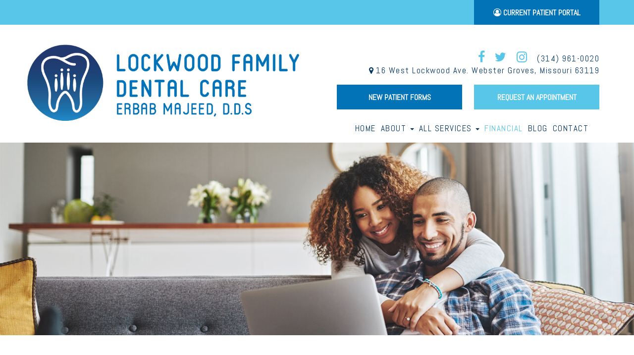

--- FILE ---
content_type: text/html; charset=UTF-8
request_url: https://lockwoodtooth.com/financial/
body_size: 12919
content:
<!doctype html><html lang="en-US"><head> <script type="text/javascript">
/* <![CDATA[ */
var gform;gform||(document.addEventListener("gform_main_scripts_loaded",function(){gform.scriptsLoaded=!0}),document.addEventListener("gform/theme/scripts_loaded",function(){gform.themeScriptsLoaded=!0}),window.addEventListener("DOMContentLoaded",function(){gform.domLoaded=!0}),gform={domLoaded:!1,scriptsLoaded:!1,themeScriptsLoaded:!1,isFormEditor:()=>"function"==typeof InitializeEditor,callIfLoaded:function(o){return!(!gform.domLoaded||!gform.scriptsLoaded||!gform.themeScriptsLoaded&&!gform.isFormEditor()||(gform.isFormEditor()&&console.warn("The use of gform.initializeOnLoaded() is deprecated in the form editor context and will be removed in Gravity Forms 3.1."),o(),0))},initializeOnLoaded:function(o){gform.callIfLoaded(o)||(document.addEventListener("gform_main_scripts_loaded",()=>{gform.scriptsLoaded=!0,gform.callIfLoaded(o)}),document.addEventListener("gform/theme/scripts_loaded",()=>{gform.themeScriptsLoaded=!0,gform.callIfLoaded(o)}),window.addEventListener("DOMContentLoaded",()=>{gform.domLoaded=!0,gform.callIfLoaded(o)}))},hooks:{action:{},filter:{}},addAction:function(o,r,e,t){gform.addHook("action",o,r,e,t)},addFilter:function(o,r,e,t){gform.addHook("filter",o,r,e,t)},doAction:function(o){gform.doHook("action",o,arguments)},applyFilters:function(o){return gform.doHook("filter",o,arguments)},removeAction:function(o,r){gform.removeHook("action",o,r)},removeFilter:function(o,r,e){gform.removeHook("filter",o,r,e)},addHook:function(o,r,e,t,n){null==gform.hooks[o][r]&&(gform.hooks[o][r]=[]);var d=gform.hooks[o][r];null==n&&(n=r+"_"+d.length),gform.hooks[o][r].push({tag:n,callable:e,priority:t=null==t?10:t})},doHook:function(r,o,e){var t;if(e=Array.prototype.slice.call(e,1),null!=gform.hooks[r][o]&&((o=gform.hooks[r][o]).sort(function(o,r){return o.priority-r.priority}),o.forEach(function(o){"function"!=typeof(t=o.callable)&&(t=window[t]),"action"==r?t.apply(null,e):e[0]=t.apply(null,e)})),"filter"==r)return e[0]},removeHook:function(o,r,t,n){var e;null!=gform.hooks[o][r]&&(e=(e=gform.hooks[o][r]).filter(function(o,r,e){return!!(null!=n&&n!=o.tag||null!=t&&t!=o.priority)}),gform.hooks[o][r]=e)}});
/* ]]> */
</script>
<meta charset="utf-8"><meta http-equiv="x-ua-compatible" content="ie=edge"><meta name="viewport" content="width=device-width, initial-scale=1"><link href="https://fonts.googleapis.com/css?family=Lobster|Source+Sans+Pro:400,600,700" rel="stylesheet"><link href="https://fonts.googleapis.com/css?family=Abel" rel="stylesheet">  <script async src="https://www.googletagmanager.com/gtag/js?id=UA-126908056-13"></script> <script>window.dataLayer = window.dataLayer || [];
        function gtag(){dataLayer.push(arguments);}
        gtag('js', new Date());

        gtag('config', 'UA-126908056-13');</script> <meta name='robots' content='index, follow, max-image-preview:large, max-snippet:-1, max-video-preview:-1' /><title>Affordable Dentistry in Webster Groves | Lockwood Family Dental Care</title><meta name="description" content="Lockwood Family Dental Care offers affordable dentistry in Webster Groves, Glendale, Shrewsbury &amp; Crestwood, MO. We&#039;re insurance friendly, call us today!" /><link rel="canonical" href="https://lockwoodtooth.com/financial/" /><meta property="og:locale" content="en_US" /><meta property="og:type" content="article" /><meta property="og:title" content="Affordable Dentistry in Webster Groves | Lockwood Family Dental Care" /><meta property="og:description" content="Lockwood Family Dental Care offers affordable dentistry in Webster Groves, Glendale, Shrewsbury &amp; Crestwood, MO. We&#039;re insurance friendly, call us today!" /><meta property="og:url" content="https://lockwoodtooth.com/financial/" /><meta property="og:site_name" content="Lockwood Family Dental Care" /><meta property="article:modified_time" content="2020-05-29T15:01:01+00:00" /><meta property="og:image" content="https://lockwoodtooth.com/wp-content/uploads/2018/11/financial-hero.jpg" /><meta property="og:image:width" content="1200" /><meta property="og:image:height" content="365" /><meta property="og:image:type" content="image/jpeg" /><meta name="twitter:card" content="summary_large_image" /><meta name="twitter:label1" content="Est. reading time" /><meta name="twitter:data1" content="1 minute" /> <script type="application/ld+json" class="yoast-schema-graph">{"@context":"https://schema.org","@graph":[{"@type":"WebPage","@id":"https://lockwoodtooth.com/financial/","url":"https://lockwoodtooth.com/financial/","name":"Affordable Dentistry in Webster Groves | Lockwood Family Dental Care","isPartOf":{"@id":"https://lockwoodtooth.com/#website"},"primaryImageOfPage":{"@id":"https://lockwoodtooth.com/financial/#primaryimage"},"image":{"@id":"https://lockwoodtooth.com/financial/#primaryimage"},"thumbnailUrl":"https://lockwoodtooth.com/wp-content/uploads/2018/11/financial-hero.jpg","datePublished":"2018-08-21T15:49:23+00:00","dateModified":"2020-05-29T15:01:01+00:00","description":"Lockwood Family Dental Care offers affordable dentistry in Webster Groves, Glendale, Shrewsbury & Crestwood, MO. We're insurance friendly, call us today!","breadcrumb":{"@id":"https://lockwoodtooth.com/financial/#breadcrumb"},"inLanguage":"en-US","potentialAction":[{"@type":"ReadAction","target":["https://lockwoodtooth.com/financial/"]}]},{"@type":"ImageObject","inLanguage":"en-US","@id":"https://lockwoodtooth.com/financial/#primaryimage","url":"https://lockwoodtooth.com/wp-content/uploads/2018/11/financial-hero.jpg","contentUrl":"https://lockwoodtooth.com/wp-content/uploads/2018/11/financial-hero.jpg","width":1200,"height":365},{"@type":"BreadcrumbList","@id":"https://lockwoodtooth.com/financial/#breadcrumb","itemListElement":[{"@type":"ListItem","position":1,"name":"Home","item":"https://lockwoodtooth.com/"},{"@type":"ListItem","position":2,"name":"Financial"}]},{"@type":"WebSite","@id":"https://lockwoodtooth.com/#website","url":"https://lockwoodtooth.com/","name":"Lockwood Family Dental Care","description":"Welcome to Lockwood Family Dental Care in Webster Groves, MO!","publisher":{"@id":"https://lockwoodtooth.com/#organization"},"potentialAction":[{"@type":"SearchAction","target":{"@type":"EntryPoint","urlTemplate":"https://lockwoodtooth.com/?s={search_term_string}"},"query-input":{"@type":"PropertyValueSpecification","valueRequired":true,"valueName":"search_term_string"}}],"inLanguage":"en-US"},{"@type":"Organization","@id":"https://lockwoodtooth.com/#organization","name":"Lockwood Family Dental Care","url":"https://lockwoodtooth.com/","logo":{"@type":"ImageObject","inLanguage":"en-US","@id":"https://lockwoodtooth.com/#/schema/logo/image/","url":"https://lockwoodtooth.com/wp-content/uploads/2018/11/Web-Logo.png","contentUrl":"https://lockwoodtooth.com/wp-content/uploads/2018/11/Web-Logo.png","width":884,"height":232,"caption":"Lockwood Family Dental Care"},"image":{"@id":"https://lockwoodtooth.com/#/schema/logo/image/"}}]}</script>  <script type="text/javascript">window._wpemojiSettings = {"baseUrl":"https:\/\/s.w.org\/images\/core\/emoji\/15.0.3\/72x72\/","ext":".png","svgUrl":"https:\/\/s.w.org\/images\/core\/emoji\/15.0.3\/svg\/","svgExt":".svg","source":{"concatemoji":"https:\/\/lockwoodtooth.com\/wp-includes\/js\/wp-emoji-release.min.js?ver=6.6.4"}};
/*! This file is auto-generated */
!function(i,n){var o,s,e;function c(e){try{var t={supportTests:e,timestamp:(new Date).valueOf()};sessionStorage.setItem(o,JSON.stringify(t))}catch(e){}}function p(e,t,n){e.clearRect(0,0,e.canvas.width,e.canvas.height),e.fillText(t,0,0);var t=new Uint32Array(e.getImageData(0,0,e.canvas.width,e.canvas.height).data),r=(e.clearRect(0,0,e.canvas.width,e.canvas.height),e.fillText(n,0,0),new Uint32Array(e.getImageData(0,0,e.canvas.width,e.canvas.height).data));return t.every(function(e,t){return e===r[t]})}function u(e,t,n){switch(t){case"flag":return n(e,"\ud83c\udff3\ufe0f\u200d\u26a7\ufe0f","\ud83c\udff3\ufe0f\u200b\u26a7\ufe0f")?!1:!n(e,"\ud83c\uddfa\ud83c\uddf3","\ud83c\uddfa\u200b\ud83c\uddf3")&&!n(e,"\ud83c\udff4\udb40\udc67\udb40\udc62\udb40\udc65\udb40\udc6e\udb40\udc67\udb40\udc7f","\ud83c\udff4\u200b\udb40\udc67\u200b\udb40\udc62\u200b\udb40\udc65\u200b\udb40\udc6e\u200b\udb40\udc67\u200b\udb40\udc7f");case"emoji":return!n(e,"\ud83d\udc26\u200d\u2b1b","\ud83d\udc26\u200b\u2b1b")}return!1}function f(e,t,n){var r="undefined"!=typeof WorkerGlobalScope&&self instanceof WorkerGlobalScope?new OffscreenCanvas(300,150):i.createElement("canvas"),a=r.getContext("2d",{willReadFrequently:!0}),o=(a.textBaseline="top",a.font="600 32px Arial",{});return e.forEach(function(e){o[e]=t(a,e,n)}),o}function t(e){var t=i.createElement("script");t.src=e,t.defer=!0,i.head.appendChild(t)}"undefined"!=typeof Promise&&(o="wpEmojiSettingsSupports",s=["flag","emoji"],n.supports={everything:!0,everythingExceptFlag:!0},e=new Promise(function(e){i.addEventListener("DOMContentLoaded",e,{once:!0})}),new Promise(function(t){var n=function(){try{var e=JSON.parse(sessionStorage.getItem(o));if("object"==typeof e&&"number"==typeof e.timestamp&&(new Date).valueOf()<e.timestamp+604800&&"object"==typeof e.supportTests)return e.supportTests}catch(e){}return null}();if(!n){if("undefined"!=typeof Worker&&"undefined"!=typeof OffscreenCanvas&&"undefined"!=typeof URL&&URL.createObjectURL&&"undefined"!=typeof Blob)try{var e="postMessage("+f.toString()+"("+[JSON.stringify(s),u.toString(),p.toString()].join(",")+"));",r=new Blob([e],{type:"text/javascript"}),a=new Worker(URL.createObjectURL(r),{name:"wpTestEmojiSupports"});return void(a.onmessage=function(e){c(n=e.data),a.terminate(),t(n)})}catch(e){}c(n=f(s,u,p))}t(n)}).then(function(e){for(var t in e)n.supports[t]=e[t],n.supports.everything=n.supports.everything&&n.supports[t],"flag"!==t&&(n.supports.everythingExceptFlag=n.supports.everythingExceptFlag&&n.supports[t]);n.supports.everythingExceptFlag=n.supports.everythingExceptFlag&&!n.supports.flag,n.DOMReady=!1,n.readyCallback=function(){n.DOMReady=!0}}).then(function(){return e}).then(function(){var e;n.supports.everything||(n.readyCallback(),(e=n.source||{}).concatemoji?t(e.concatemoji):e.wpemoji&&e.twemoji&&(t(e.twemoji),t(e.wpemoji)))}))}((window,document),window._wpemojiSettings);</script> <style id='wp-emoji-styles-inline-css' type='text/css'>img.wp-smiley, img.emoji {
		display: inline !important;
		border: none !important;
		box-shadow: none !important;
		height: 1em !important;
		width: 1em !important;
		margin: 0 0.07em !important;
		vertical-align: -0.1em !important;
		background: none !important;
		padding: 0 !important;
	}</style><link rel='stylesheet' id='wp-block-library-css' href='https://lockwoodtooth.com/wp-includes/css/dist/block-library/style.min.css?ver=6.6.4' type='text/css' media='all' /><style id='classic-theme-styles-inline-css' type='text/css'>/*! This file is auto-generated */
.wp-block-button__link{color:#fff;background-color:#32373c;border-radius:9999px;box-shadow:none;text-decoration:none;padding:calc(.667em + 2px) calc(1.333em + 2px);font-size:1.125em}.wp-block-file__button{background:#32373c;color:#fff;text-decoration:none}</style><style id='global-styles-inline-css' type='text/css'>:root{--wp--preset--aspect-ratio--square: 1;--wp--preset--aspect-ratio--4-3: 4/3;--wp--preset--aspect-ratio--3-4: 3/4;--wp--preset--aspect-ratio--3-2: 3/2;--wp--preset--aspect-ratio--2-3: 2/3;--wp--preset--aspect-ratio--16-9: 16/9;--wp--preset--aspect-ratio--9-16: 9/16;--wp--preset--color--black: #000000;--wp--preset--color--cyan-bluish-gray: #abb8c3;--wp--preset--color--white: #ffffff;--wp--preset--color--pale-pink: #f78da7;--wp--preset--color--vivid-red: #cf2e2e;--wp--preset--color--luminous-vivid-orange: #ff6900;--wp--preset--color--luminous-vivid-amber: #fcb900;--wp--preset--color--light-green-cyan: #7bdcb5;--wp--preset--color--vivid-green-cyan: #00d084;--wp--preset--color--pale-cyan-blue: #8ed1fc;--wp--preset--color--vivid-cyan-blue: #0693e3;--wp--preset--color--vivid-purple: #9b51e0;--wp--preset--gradient--vivid-cyan-blue-to-vivid-purple: linear-gradient(135deg,rgba(6,147,227,1) 0%,rgb(155,81,224) 100%);--wp--preset--gradient--light-green-cyan-to-vivid-green-cyan: linear-gradient(135deg,rgb(122,220,180) 0%,rgb(0,208,130) 100%);--wp--preset--gradient--luminous-vivid-amber-to-luminous-vivid-orange: linear-gradient(135deg,rgba(252,185,0,1) 0%,rgba(255,105,0,1) 100%);--wp--preset--gradient--luminous-vivid-orange-to-vivid-red: linear-gradient(135deg,rgba(255,105,0,1) 0%,rgb(207,46,46) 100%);--wp--preset--gradient--very-light-gray-to-cyan-bluish-gray: linear-gradient(135deg,rgb(238,238,238) 0%,rgb(169,184,195) 100%);--wp--preset--gradient--cool-to-warm-spectrum: linear-gradient(135deg,rgb(74,234,220) 0%,rgb(151,120,209) 20%,rgb(207,42,186) 40%,rgb(238,44,130) 60%,rgb(251,105,98) 80%,rgb(254,248,76) 100%);--wp--preset--gradient--blush-light-purple: linear-gradient(135deg,rgb(255,206,236) 0%,rgb(152,150,240) 100%);--wp--preset--gradient--blush-bordeaux: linear-gradient(135deg,rgb(254,205,165) 0%,rgb(254,45,45) 50%,rgb(107,0,62) 100%);--wp--preset--gradient--luminous-dusk: linear-gradient(135deg,rgb(255,203,112) 0%,rgb(199,81,192) 50%,rgb(65,88,208) 100%);--wp--preset--gradient--pale-ocean: linear-gradient(135deg,rgb(255,245,203) 0%,rgb(182,227,212) 50%,rgb(51,167,181) 100%);--wp--preset--gradient--electric-grass: linear-gradient(135deg,rgb(202,248,128) 0%,rgb(113,206,126) 100%);--wp--preset--gradient--midnight: linear-gradient(135deg,rgb(2,3,129) 0%,rgb(40,116,252) 100%);--wp--preset--font-size--small: 13px;--wp--preset--font-size--medium: 20px;--wp--preset--font-size--large: 36px;--wp--preset--font-size--x-large: 42px;--wp--preset--spacing--20: 0.44rem;--wp--preset--spacing--30: 0.67rem;--wp--preset--spacing--40: 1rem;--wp--preset--spacing--50: 1.5rem;--wp--preset--spacing--60: 2.25rem;--wp--preset--spacing--70: 3.38rem;--wp--preset--spacing--80: 5.06rem;--wp--preset--shadow--natural: 6px 6px 9px rgba(0, 0, 0, 0.2);--wp--preset--shadow--deep: 12px 12px 50px rgba(0, 0, 0, 0.4);--wp--preset--shadow--sharp: 6px 6px 0px rgba(0, 0, 0, 0.2);--wp--preset--shadow--outlined: 6px 6px 0px -3px rgba(255, 255, 255, 1), 6px 6px rgba(0, 0, 0, 1);--wp--preset--shadow--crisp: 6px 6px 0px rgba(0, 0, 0, 1);}:where(.is-layout-flex){gap: 0.5em;}:where(.is-layout-grid){gap: 0.5em;}body .is-layout-flex{display: flex;}.is-layout-flex{flex-wrap: wrap;align-items: center;}.is-layout-flex > :is(*, div){margin: 0;}body .is-layout-grid{display: grid;}.is-layout-grid > :is(*, div){margin: 0;}:where(.wp-block-columns.is-layout-flex){gap: 2em;}:where(.wp-block-columns.is-layout-grid){gap: 2em;}:where(.wp-block-post-template.is-layout-flex){gap: 1.25em;}:where(.wp-block-post-template.is-layout-grid){gap: 1.25em;}.has-black-color{color: var(--wp--preset--color--black) !important;}.has-cyan-bluish-gray-color{color: var(--wp--preset--color--cyan-bluish-gray) !important;}.has-white-color{color: var(--wp--preset--color--white) !important;}.has-pale-pink-color{color: var(--wp--preset--color--pale-pink) !important;}.has-vivid-red-color{color: var(--wp--preset--color--vivid-red) !important;}.has-luminous-vivid-orange-color{color: var(--wp--preset--color--luminous-vivid-orange) !important;}.has-luminous-vivid-amber-color{color: var(--wp--preset--color--luminous-vivid-amber) !important;}.has-light-green-cyan-color{color: var(--wp--preset--color--light-green-cyan) !important;}.has-vivid-green-cyan-color{color: var(--wp--preset--color--vivid-green-cyan) !important;}.has-pale-cyan-blue-color{color: var(--wp--preset--color--pale-cyan-blue) !important;}.has-vivid-cyan-blue-color{color: var(--wp--preset--color--vivid-cyan-blue) !important;}.has-vivid-purple-color{color: var(--wp--preset--color--vivid-purple) !important;}.has-black-background-color{background-color: var(--wp--preset--color--black) !important;}.has-cyan-bluish-gray-background-color{background-color: var(--wp--preset--color--cyan-bluish-gray) !important;}.has-white-background-color{background-color: var(--wp--preset--color--white) !important;}.has-pale-pink-background-color{background-color: var(--wp--preset--color--pale-pink) !important;}.has-vivid-red-background-color{background-color: var(--wp--preset--color--vivid-red) !important;}.has-luminous-vivid-orange-background-color{background-color: var(--wp--preset--color--luminous-vivid-orange) !important;}.has-luminous-vivid-amber-background-color{background-color: var(--wp--preset--color--luminous-vivid-amber) !important;}.has-light-green-cyan-background-color{background-color: var(--wp--preset--color--light-green-cyan) !important;}.has-vivid-green-cyan-background-color{background-color: var(--wp--preset--color--vivid-green-cyan) !important;}.has-pale-cyan-blue-background-color{background-color: var(--wp--preset--color--pale-cyan-blue) !important;}.has-vivid-cyan-blue-background-color{background-color: var(--wp--preset--color--vivid-cyan-blue) !important;}.has-vivid-purple-background-color{background-color: var(--wp--preset--color--vivid-purple) !important;}.has-black-border-color{border-color: var(--wp--preset--color--black) !important;}.has-cyan-bluish-gray-border-color{border-color: var(--wp--preset--color--cyan-bluish-gray) !important;}.has-white-border-color{border-color: var(--wp--preset--color--white) !important;}.has-pale-pink-border-color{border-color: var(--wp--preset--color--pale-pink) !important;}.has-vivid-red-border-color{border-color: var(--wp--preset--color--vivid-red) !important;}.has-luminous-vivid-orange-border-color{border-color: var(--wp--preset--color--luminous-vivid-orange) !important;}.has-luminous-vivid-amber-border-color{border-color: var(--wp--preset--color--luminous-vivid-amber) !important;}.has-light-green-cyan-border-color{border-color: var(--wp--preset--color--light-green-cyan) !important;}.has-vivid-green-cyan-border-color{border-color: var(--wp--preset--color--vivid-green-cyan) !important;}.has-pale-cyan-blue-border-color{border-color: var(--wp--preset--color--pale-cyan-blue) !important;}.has-vivid-cyan-blue-border-color{border-color: var(--wp--preset--color--vivid-cyan-blue) !important;}.has-vivid-purple-border-color{border-color: var(--wp--preset--color--vivid-purple) !important;}.has-vivid-cyan-blue-to-vivid-purple-gradient-background{background: var(--wp--preset--gradient--vivid-cyan-blue-to-vivid-purple) !important;}.has-light-green-cyan-to-vivid-green-cyan-gradient-background{background: var(--wp--preset--gradient--light-green-cyan-to-vivid-green-cyan) !important;}.has-luminous-vivid-amber-to-luminous-vivid-orange-gradient-background{background: var(--wp--preset--gradient--luminous-vivid-amber-to-luminous-vivid-orange) !important;}.has-luminous-vivid-orange-to-vivid-red-gradient-background{background: var(--wp--preset--gradient--luminous-vivid-orange-to-vivid-red) !important;}.has-very-light-gray-to-cyan-bluish-gray-gradient-background{background: var(--wp--preset--gradient--very-light-gray-to-cyan-bluish-gray) !important;}.has-cool-to-warm-spectrum-gradient-background{background: var(--wp--preset--gradient--cool-to-warm-spectrum) !important;}.has-blush-light-purple-gradient-background{background: var(--wp--preset--gradient--blush-light-purple) !important;}.has-blush-bordeaux-gradient-background{background: var(--wp--preset--gradient--blush-bordeaux) !important;}.has-luminous-dusk-gradient-background{background: var(--wp--preset--gradient--luminous-dusk) !important;}.has-pale-ocean-gradient-background{background: var(--wp--preset--gradient--pale-ocean) !important;}.has-electric-grass-gradient-background{background: var(--wp--preset--gradient--electric-grass) !important;}.has-midnight-gradient-background{background: var(--wp--preset--gradient--midnight) !important;}.has-small-font-size{font-size: var(--wp--preset--font-size--small) !important;}.has-medium-font-size{font-size: var(--wp--preset--font-size--medium) !important;}.has-large-font-size{font-size: var(--wp--preset--font-size--large) !important;}.has-x-large-font-size{font-size: var(--wp--preset--font-size--x-large) !important;}
:where(.wp-block-post-template.is-layout-flex){gap: 1.25em;}:where(.wp-block-post-template.is-layout-grid){gap: 1.25em;}
:where(.wp-block-columns.is-layout-flex){gap: 2em;}:where(.wp-block-columns.is-layout-grid){gap: 2em;}
:root :where(.wp-block-pullquote){font-size: 1.5em;line-height: 1.6;}</style><link rel='stylesheet' id='animate-css' href='https://lockwoodtooth.com/wp-content/cache/autoptimize/css/autoptimize_single_823ef853fbc93e04079765d79bce7c09.css' type='text/css' media='all' /><link rel='stylesheet' id='sage/css-css' href='https://lockwoodtooth.com/wp-content/cache/autoptimize/css/autoptimize_single_dbe2569a307beb1944016b1403a61d86.css' type='text/css' media='all' /><link rel='stylesheet' id='shiftnav-css' href='https://lockwoodtooth.com/wp-content/plugins/shiftnav-responsive-mobile-menu/assets/css/shiftnav.min.css?ver=1.8.2' type='text/css' media='all' /><link rel='stylesheet' id='shiftnav-font-awesome-css' href='https://lockwoodtooth.com/wp-content/plugins/shiftnav-responsive-mobile-menu/assets/css/fontawesome/css/font-awesome.min.css?ver=1.8.2' type='text/css' media='all' /><link rel='stylesheet' id='shiftnav-light-css' href='https://lockwoodtooth.com/wp-content/cache/autoptimize/css/autoptimize_single_a3ce77984f2990860aa8bc9c4a38c6e6.css?ver=1.8.2' type='text/css' media='all' /> <script type="text/javascript" src="https://lockwoodtooth.com/wp-content/themes/practice/dist/scripts/wow.min.js?ver=6.6.4" id="wow-js"></script> <script type="text/javascript" src="https://lockwoodtooth.com/wp-includes/js/jquery/jquery.min.js?ver=3.7.1" id="jquery-core-js"></script> <script type="text/javascript" src="https://lockwoodtooth.com/wp-includes/js/jquery/jquery-migrate.min.js?ver=3.4.1" id="jquery-migrate-js"></script> <link rel="https://api.w.org/" href="https://lockwoodtooth.com/wp-json/" /><link rel="alternate" title="JSON" type="application/json" href="https://lockwoodtooth.com/wp-json/wp/v2/pages/17" /><link rel="EditURI" type="application/rsd+xml" title="RSD" href="https://lockwoodtooth.com/xmlrpc.php?rsd" /><meta name="generator" content="WordPress 6.6.4" /><link rel='shortlink' href='https://lockwoodtooth.com/?p=17' /><link rel="alternate" title="oEmbed (JSON)" type="application/json+oembed" href="https://lockwoodtooth.com/wp-json/oembed/1.0/embed?url=https%3A%2F%2Flockwoodtooth.com%2Ffinancial%2F" /><link rel="alternate" title="oEmbed (XML)" type="text/xml+oembed" href="https://lockwoodtooth.com/wp-json/oembed/1.0/embed?url=https%3A%2F%2Flockwoodtooth.com%2Ffinancial%2F&#038;format=xml" /> <style type="text/css" id="shiftnav-dynamic-css">@media only screen and (min-width:768px){ #shiftnav-toggle-main, .shiftnav-toggle-mobile{ display:none; } .shiftnav-wrap { padding-top:0 !important; } }

/** ShiftNav Custom Menu Styles (Customizer) **/
/* togglebar */
#shiftnav-toggle-main { background:#003462; color:#ffffff; }

/* Status: Loaded from Transient */</style><link rel="icon" href="https://lockwoodtooth.com/wp-content/uploads/2018/10/Lockwood-Favicon-150x150.png" sizes="32x32" /><link rel="icon" href="https://lockwoodtooth.com/wp-content/uploads/2018/10/Lockwood-Favicon-300x300.png" sizes="192x192" /><link rel="apple-touch-icon" href="https://lockwoodtooth.com/wp-content/uploads/2018/10/Lockwood-Favicon-300x300.png" /><meta name="msapplication-TileImage" content="https://lockwoodtooth.com/wp-content/uploads/2018/10/Lockwood-Favicon-300x300.png" /><style type="text/css" id="wp-custom-css">div.patient-portal-bar {
	background-color: #57c6e8;
	text-align: right;
}

div.patient-portal-bar a {
	margin: 0;
}

@media only screen and (max-width: 767px) {
	div.patient-portal-bar {
		text-align: left;
	}	
}

body.home section.affordable-bg {
	background: url('/wp-content/themes/practice/dist/images/new-service-bg2.png') 95% bottom no-repeat, #57c6e8;
	background-size: auto;
}

@media only screen and (max-width: 1200px) {
	body.home section.affordable-bg {
		background-position: center 70%;
		background-size: contain;
	}
	body.home section.affordable-bg div.text {
		background: rgba(86,199,229,0.9);
	}
}</style><link type="text/css" rel="stylesheet" href="//www.demandforced3.com/d3cp/css/widget.css" /></head><body class="page-template-default page page-id-17 financial sidebar-primary"> <!--[if IE]><div class="alert alert-warning"> You are using an <strong>outdated</strong> browser. Please <a href="http://browsehappy.com/">upgrade your browser</a> to improve your experience.</div> <![endif]--><section class="header"><div class="patient-portal-bar"><div class="container"><div class="row"><div class="col-xs-12"> <a class="bttn-drk-blue forms" href="https://lockwoodtooth.mydentistlink.com" target="_blank"><i class="fa fa-user-circle-o" aria-hidden="true"></i> CURRENT PATIENT PORTAL</a></div></div></div></div><div class="container"><div class="row"><div class="col-sm-12 col-md-5 col-lg-6 logo"> <a href="https://lockwoodtooth.com"><img class="img-responsive" src="https://lockwoodtooth.com/wp-content/uploads/2018/11/Web-Logo.png" alt="Lockwood Family Dental Care Logo"></a></div><div class="col-sm-12 col-md-7 col-lg-6 navigation"><div class="head-info"><section id="contact" class="widget enhancedtextwidget-3 widget_text enhanced-text-widget"><div class="textwidget widget-text"><a class="head-social" href="https://www.facebook.com/lockwoodtooth/" target="_blank"><i id="facebook" class="fa fa-facebook"></i></a> <a class="head-social" href="https://twitter.com/LockwoodTooth" target="_blank"><i id="twitter" class="fa fa-twitter"></i></a> <a class="head-social" href="https://www.instagram.com/lockwoodtooth/"><i id="instagram" class="fa fa-instagram"></i></a> <span class="phone-header"><a class="phone-header" href="tel:3149610020">(314) 961-0020 </a></span><br> <span class="head-address"><i class="fa fa-map-marker" aria-hidden="true"></i><a class="head-address" href="https://goo.gl/maps/PNb7FYEypTC2" target="_blank"> 16 West Lockwood Ave. Webster Groves, Missouri 63119</a></span><br></div></section></div><div class="head-bttns"><section class="widget enhancedtextwidget-4 widget_text enhanced-text-widget"><div class="textwidget widget-text"><a class="bttn-drk-blue forms" href="https://forms.mydentistlink.com/8de08ce6-40c4-465a-8625-451447197db9" target="_blank">NEW PATIENT FORMS</a> <a class="bttn-lt-blue appt" data-toggle="modal" data-target="#schedule">REQUEST AN APPOINTMENT</a><br></div></section></div><nav class="navbar" role="navigation"><div class="collapse navbar-collapse navbar-ex1-collapse"><ul id="menu-main-menu" class="nav navbar"><li id="menu-item-29" class="menu-item menu-item-type-post_type menu-item-object-page menu-item-home menu-item-29"><a title="Home" href="https://lockwoodtooth.com/">Home</a></li><li id="menu-item-133" class="menu-item menu-item-type-post_type menu-item-object-page menu-item-has-children menu-item-133 dropdown"><a title="About" href="https://lockwoodtooth.com/team/" data-hover="dropdown" class="dropdown-toggle" aria-haspopup="true">About <span class="caret"></span></a><ul role="menu" class=" dropdown-menu"><li id="menu-item-27" class="menu-item menu-item-type-post_type menu-item-object-page menu-item-27"><a title="Team" href="https://lockwoodtooth.com/team/">Team</a></li><li id="menu-item-115" class="menu-item menu-item-type-post_type menu-item-object-page menu-item-115"><a title="Office" href="https://lockwoodtooth.com/office/">Office</a></li></ul></li><li id="menu-item-86" class="menu-item menu-item-type-custom menu-item-object-custom menu-item-has-children menu-item-86 dropdown"><a title="All Services" href="https://lockwoodtooth.com/services" data-hover="dropdown" class="dropdown-toggle" aria-haspopup="true">All Services <span class="caret"></span></a><ul role="menu" class=" dropdown-menu"><li id="menu-item-118" class="menu-item menu-item-type-post_type menu-item-object-page menu-item-118"><a title="General Services" href="https://lockwoodtooth.com/services/">General Services</a></li><li id="menu-item-31" class="menu-item menu-item-type-post_type menu-item-object-page menu-item-31"><a title="Emergency" href="https://lockwoodtooth.com/emergency/">Emergency</a></li><li id="menu-item-30" class="menu-item menu-item-type-post_type menu-item-object-page menu-item-30"><a title="Kids" href="https://lockwoodtooth.com/kids/">Kids</a></li><li id="menu-item-32" class="menu-item menu-item-type-post_type menu-item-object-page menu-item-32"><a title="Root Canal Therapy" href="https://lockwoodtooth.com/root-canal-therapy/">Root Canal Therapy</a></li></ul></li><li id="menu-item-26" class="menu-item menu-item-type-post_type menu-item-object-page current-menu-item page_item page-item-17 current_page_item menu-item-26 active"><a title="Financial" href="https://lockwoodtooth.com/financial/">Financial</a></li><li id="menu-item-35" class="menu-item menu-item-type-post_type menu-item-object-page menu-item-35"><a title="Blog" href="https://lockwoodtooth.com/blog/">Blog</a></li><li id="menu-item-28" class="menu-item menu-item-type-post_type menu-item-object-page menu-item-28"><a title="Contact" href="https://lockwoodtooth.com/contact/">Contact</a></li></ul></div></nav></div></div></div></section><div class="wrap" role="document"><main><div class="page-header wow fadeIn" data-wow-duration="2s" data-wow-delay=".25s"> <img src="https://lockwoodtooth.com/wp-content/uploads/2018/11/financial-hero.jpg" alt="Financial" class="img-responsive  "><div class="header-content"></div></div><section class="white-bg"><div class="container"><div class="row"><div class="col-sm-10 col-sm-offset-1 col-md-10 col-md-offset-1 financial-intro"><h1>AFFORDABLE DENTISTRY IN WEBSTER GROVES, MO</h1><p class="intro-paragraph">We prioritize providing the best dental care for you while considering your budget, too! At Lockwood Family Dental Care, we treat people the way we want to be treated. We never try to oversell you on anything you don’t want or need. We pride ourselves in honest, conservative care for you and your family. Knowing you can count on us makes us smile, and we want it to make you smile, too!</p><p>Schedule Your Convenient Appointment Today</p> <a class="bttn-drk-blue" href="https://lockwoodtooth.com/contact">CONTACT US</a><br></div></div></div></section><section class="img-cta-financial"><div class="container"><div class="row"><div class="col-sm-9 col-sm-offset-3 col-md-6 col-md-offset-6 col-lg-5 col-lg-offset-6 col-xl-4 col-xl-offset-7 img-cta-text-area wow fadeInRight" data-wow-duration="1.8s"><h2>How Do You Plan To Pay?</h2><p>We provide a wide array of payment options that are sure to get you and the whole family the care you need.</p><p>We accept a variety of insurance plans, all major debit and credit cards, CareCredit<sup>®</sup>, and HSAs and FSAs.</p><p><a href="tel:3149610020"><strong>Call today</strong></a> to speak with one of our knowledgeable team members about which payment option is right for you.</p></div></div></div></section><section class="white-bg"><div class="container"><div class="row"><div class="col-sm-10 col-sm-offset-1 col-md-10 col-md-offset-1"><h1>INSURANCE</h1><p>Insurance is a great way to make sure you and your family live life from behind a healthy smile. We want to make sure you get the maximum benefits from your plan, and that’s why we file, track, and update your claims for you. We understand that when you spend less, you smile more. That’s why we work hard to help you save big! Contact us for answers to any questions you may have regarding insurance.</p></div></div><div class="row"><div class="insurance col-sm-10 col-sm-offset-1 col-md-10 col-md-offset-1"> <img decoding="async" src="https://lockwoodtooth.com/wp-content/uploads/2018/12/united-healthcare.png" alt="united healthcare"> <img decoding="async" src="https://lockwoodtooth.com/wp-content/uploads/2018/12/united-concordia.png" alt="united cocordia dental"> <img decoding="async" src="https://lockwoodtooth.com/wp-content/uploads/2018/12/Sun_Life_Financial_logo.png" alt="sun life financial"> <img decoding="async" src="https://lockwoodtooth.com/wp-content/uploads/2018/12/guardian-logo.png" alt="guardian"></div><div class="insurance col-sm-10 col-sm-offset-1 col-md-10 col-md-offset-1"> <img decoding="async" src="https://lockwoodtooth.com/wp-content/uploads/2018/12/DeltaDentalInsuranceLogo.png" alt="delta dental insurance"> <img decoding="async" src="https://lockwoodtooth.com/wp-content/uploads/2018/12/cigna-logo.png" alt="cigna"> <img decoding="async" src="https://lockwoodtooth.com/wp-content/uploads/2018/12/aetna.png" alt="aetna"></div></div></div></section><section class="blue-cta"><div class="container"><div class="row"><div class="col-sm-12 col-md-4 col-md-push-8 financial-img wow fadeInLeft" data-wow-duration="1.8s"> <img decoding="async" src="https://lockwoodtooth.com/wp-content/uploads/2018/10/carecredit-min.jpg" alt=""></div><div class="col-sm-12 col-md-7 col-md-offset-1 col-md-pull-4 financial"><h2 class="white-h2">CARECREDIT<sup>&reg;</sup></h2><p><a href="https://www.carecredit.com/doctor-locator/General-Dentistry-in-Webster-Groves-MO-63119/Lockwood-Family-Dental-Care/ " target="_blank" rel="noopener noreferrer">CareCredit</a> is a third-party patient financing resource that acts very much like a credit card. It&#8217;s eligible for use in all healthcare environments and has options for little to no interest on deferred payments. When you apply, you&#8217;ll get a credit decision within minutes. It&#8217;s never been easier to fit the dental care you deserve into practically any budget!</p><br> <a class="bttn-drk-blue" target="_blank" href="https://www.carecredit.com/go/QPB456/ " rel="noopener noreferrer">APPLY TODAY</a></div></div></div></section></main></div><section class="above-footer"><div class="container"><div class="row"><div class="col-xs-12 col-sm-6 col-md-3 menu-footer" style="margin-left:-1px;"><section class="widget enhancedtextwidget-5 widget_text enhanced-text-widget"><div class="textwidget widget-text"><ul><li><a href="https://lockwoodtooth.com/">HOME</a></li><li><a href="https://lockwoodtooth.com/office">ABOUT</a></li><li><a href="https://lockwoodtooth.com/services">ALL SERVICES</a></li><li><a href="https://lockwoodtooth.com/financial">FINANCIAL</a></li><li><a href="https://lockwoodtooth.com/blog">BLOG</a></li><li><a href="https://lockwoodtooth.com/contact">CONTACT</a></li></ul></div></section></div><div class="col-xs-12 col-sm-6 col-md-3 contact-footer"><section class="widget enhancedtextwidget-7 widget_text enhanced-text-widget"><div class="textwidget widget-text"><h4 class="footer-title">CONTACT US</h4><footer><p><a target="_blank" href="https://goo.gl/maps/PNb7FYEypTC2">16 West Lockwood Ave.<br> Webster Groves, Missouri 63119</a></p><br></footer></div></section></div><div class="col-xs-12 col-sm-6 col-md-3 connect-footer"><section class="widget enhancedtextwidget-8 widget_text enhanced-text-widget"><div class="textwidget widget-text"><h4 class="footer-title">CONNECT WITH US</h4><p><a href="https://www.facebook.com/lockwoodtooth/" target="_blank"><i id="facebook" class="fa fa-facebook"></i>&nbsp;&nbsp;  Facebook</a></p><p><a href="https://twitter.com/LockwoodTooth" target="_blank"><i id="twitter" class="fa fa-twitter"></i>&nbsp;&nbsp;Twitter</a></p><p><a href="https://www.instagram.com/lockwoodtooth/"><i id="instagram" class="fa fa-instagram"></i>&nbsp;&nbsp;Instagram</a></p><p><a href="tel:3149610020">P: (314) 961-0020</a><br> F: (314) 961-2165</p><p><img src="https://lockwoodtooth.com/wp-content/uploads/2018/08/email-icon.png" alt="email icon"><a href="https://lockwoodtooth.com/contact">&nbsp;&nbsp;Email Us</a></p></div></section></div><div class="col-xs-12 col-sm-6 col-md-3 links-footer"><section class="widget enhancedtextwidget-9 widget_text enhanced-text-widget"><div class="textwidget widget-text"><a class="bttn-lt-blue appt" data-toggle="modal" data-target="#schedule">REQUEST AN APPOINTMENT</a><br> <a class="bttn-drk-blue" target="_blank" href="https://goo.gl/maps/PNb7FYEypTC2">GET DIRECTIONS</a><br> <a class="bttn-lt-blue" target="_blank" href="https://www.carecredit.com/go/QPB456/">CareCredit Financing</a><br> <a class="bttn-drk-blue appt" data-toggle="modal" data-target="#reviews">Read Our Reviews</a></div></section></div></div></div></section><footer class="content-info"><div class="copy"><p>&copy; 2026 Lockwood Family Dental Care | <a href="/wp-content/uploads/2018/10/LFDC-Privacy-Practices.pdf" target="_blank">Privacy Policy</a> | Dental Marketing by <a href="https://practicecafe.com/" target="_blank">Practice Cafe</a></p></div></footer><div id="shiftnav-toggle-main" class="shiftnav-toggle-main-align-center shiftnav-toggle-style-burger_only shiftnav-togglebar-gap-auto shiftnav-toggle-edge-right shiftnav-toggle-icon-x"  		><button id="shiftnav-toggle-main-button" class="shiftnav-toggle shiftnav-toggle-shiftnav-main shiftnav-toggle-burger" tabindex="1" 	data-shiftnav-target="shiftnav-main"	aria-label="Toggle Menu"><i class="fa fa-bars"></i></button></div><div class="shiftnav shiftnav-nojs shiftnav-shiftnav-main shiftnav-right-edge shiftnav-skin-light shiftnav-transition-standard" id="shiftnav-main" data-shiftnav-id="shiftnav-main"><div class="shiftnav-inner"><h3 class="shiftnav-menu-title shiftnav-site-title"><a href="https://lockwoodtooth.com">Lockwood Family Dental Care</a></h3><nav class="shiftnav-nav"><ul id="menu-main-menu-1" class="shiftnav-menu shiftnav-targets-default shiftnav-targets-text-default shiftnav-targets-icon-default shiftnav-active-on-hover	shiftnav-active-highlight"><li class="menu-item menu-item-type-post_type menu-item-object-page menu-item-home menu-item-29 shiftnav-depth-0"><a class="shiftnav-target"  href="https://lockwoodtooth.com/">Home</a></li><li class="menu-item menu-item-type-post_type menu-item-object-page menu-item-has-children menu-item-133 shiftnav-sub-always shiftnav-depth-0"><a class="shiftnav-target"  href="https://lockwoodtooth.com/team/">About</a><ul class="sub-menu sub-menu-1"><li class="menu-item menu-item-type-post_type menu-item-object-page menu-item-27 shiftnav-depth-1"><a class="shiftnav-target"  href="https://lockwoodtooth.com/team/">Team</a></li><li class="menu-item menu-item-type-post_type menu-item-object-page menu-item-115 shiftnav-depth-1"><a class="shiftnav-target"  href="https://lockwoodtooth.com/office/">Office</a></li><li class="shiftnav-retract"><a tabindex="0" class="shiftnav-target"><i class="fa fa-chevron-left"></i> Back</a></li></ul></li><li class="menu-item menu-item-type-custom menu-item-object-custom menu-item-has-children menu-item-86 shiftnav-sub-always shiftnav-depth-0"><a class="shiftnav-target"  href="https://lockwoodtooth.com/services">All Services</a><ul class="sub-menu sub-menu-1"><li class="menu-item menu-item-type-post_type menu-item-object-page menu-item-118 shiftnav-depth-1"><a class="shiftnav-target"  href="https://lockwoodtooth.com/services/">General Services</a></li><li class="menu-item menu-item-type-post_type menu-item-object-page menu-item-31 shiftnav-depth-1"><a class="shiftnav-target"  href="https://lockwoodtooth.com/emergency/">Emergency</a></li><li class="menu-item menu-item-type-post_type menu-item-object-page menu-item-30 shiftnav-depth-1"><a class="shiftnav-target"  href="https://lockwoodtooth.com/kids/">Kids</a></li><li class="menu-item menu-item-type-post_type menu-item-object-page menu-item-32 shiftnav-depth-1"><a class="shiftnav-target"  href="https://lockwoodtooth.com/root-canal-therapy/">Root Canal Therapy</a></li><li class="shiftnav-retract"><a tabindex="0" class="shiftnav-target"><i class="fa fa-chevron-left"></i> Back</a></li></ul></li><li class="menu-item menu-item-type-post_type menu-item-object-page current-menu-item page_item page-item-17 current_page_item menu-item-26 shiftnav-depth-0"><a class="shiftnav-target"  href="https://lockwoodtooth.com/financial/">Financial</a></li><li class="menu-item menu-item-type-post_type menu-item-object-page menu-item-35 shiftnav-depth-0"><a class="shiftnav-target"  href="https://lockwoodtooth.com/blog/">Blog</a></li><li class="menu-item menu-item-type-post_type menu-item-object-page menu-item-28 shiftnav-depth-0"><a class="shiftnav-target"  href="https://lockwoodtooth.com/contact/">Contact</a></li></ul></nav> <button class="shiftnav-sr-close shiftnav-sr-only shiftnav-sr-only-focusable"> &times; Close Panel </button></div></div><link rel='stylesheet' id='gforms_reset_css-css' href='https://lockwoodtooth.com/wp-content/plugins/gravityforms/legacy/css/formreset.min.css?ver=2.9.25' type='text/css' media='all' /><link rel='stylesheet' id='gforms_formsmain_css-css' href='https://lockwoodtooth.com/wp-content/plugins/gravityforms/legacy/css/formsmain.min.css?ver=2.9.25' type='text/css' media='all' /><link rel='stylesheet' id='gforms_ready_class_css-css' href='https://lockwoodtooth.com/wp-content/plugins/gravityforms/legacy/css/readyclass.min.css?ver=2.9.25' type='text/css' media='all' /><link rel='stylesheet' id='gforms_browsers_css-css' href='https://lockwoodtooth.com/wp-content/plugins/gravityforms/legacy/css/browsers.min.css?ver=2.9.25' type='text/css' media='all' /> <script type="text/javascript" src="https://lockwoodtooth.com/wp-content/cache/autoptimize/js/autoptimize_single_69dd7c351bf4fdbb90318293c70dfe59.js" id="sage/js-js"></script> <script type="text/javascript" id="shiftnav-js-extra">var shiftnav_data = {"shift_body":"off","shift_body_wrapper":"","lock_body":"off","lock_body_x":"off","open_current":"off","collapse_accordions":"off","scroll_panel":"on","breakpoint":"768px","v":"1.8.2","pro":"0","touch_off_close":"on","scroll_offset":"100","disable_transforms":"off","close_on_target_click":"off","scroll_top_boundary":"50","scroll_tolerance":"10","process_uber_segments":"on"};</script> <script type="text/javascript" src="https://lockwoodtooth.com/wp-content/plugins/shiftnav-responsive-mobile-menu/assets/js/shiftnav.min.js?ver=1.8.2" id="shiftnav-js"></script> <script type="text/javascript" src="https://lockwoodtooth.com/wp-includes/js/dist/dom-ready.min.js?ver=f77871ff7694fffea381" id="wp-dom-ready-js"></script> <script type="text/javascript" src="https://lockwoodtooth.com/wp-includes/js/dist/hooks.min.js?ver=2810c76e705dd1a53b18" id="wp-hooks-js"></script> <script type="text/javascript" src="https://lockwoodtooth.com/wp-includes/js/dist/i18n.min.js?ver=5e580eb46a90c2b997e6" id="wp-i18n-js"></script> <script type="text/javascript" id="wp-i18n-js-after">wp.i18n.setLocaleData( { 'text direction\u0004ltr': [ 'ltr' ] } );</script> <script type="text/javascript" src="https://lockwoodtooth.com/wp-includes/js/dist/a11y.min.js?ver=d90eebea464f6c09bfd5" id="wp-a11y-js"></script> <script type="text/javascript" defer='defer' src="https://lockwoodtooth.com/wp-content/plugins/gravityforms/js/jquery.json.min.js?ver=2.9.25" id="gform_json-js"></script> <script type="text/javascript" id="gform_gravityforms-js-extra">var gform_i18n = {"datepicker":{"days":{"monday":"Mo","tuesday":"Tu","wednesday":"We","thursday":"Th","friday":"Fr","saturday":"Sa","sunday":"Su"},"months":{"january":"January","february":"February","march":"March","april":"April","may":"May","june":"June","july":"July","august":"August","september":"September","october":"October","november":"November","december":"December"},"firstDay":1,"iconText":"Select date"}};
var gf_legacy_multi = [];
var gform_gravityforms = {"strings":{"invalid_file_extension":"This type of file is not allowed. Must be one of the following:","delete_file":"Delete this file","in_progress":"in progress","file_exceeds_limit":"File exceeds size limit","illegal_extension":"This type of file is not allowed.","max_reached":"Maximum number of files reached","unknown_error":"There was a problem while saving the file on the server","currently_uploading":"Please wait for the uploading to complete","cancel":"Cancel","cancel_upload":"Cancel this upload","cancelled":"Cancelled","error":"Error","message":"Message"},"vars":{"images_url":"https:\/\/lockwoodtooth.com\/wp-content\/plugins\/gravityforms\/images"}};
var gf_global = {"gf_currency_config":{"name":"U.S. Dollar","symbol_left":"$","symbol_right":"","symbol_padding":"","thousand_separator":",","decimal_separator":".","decimals":2,"code":"USD"},"base_url":"https:\/\/lockwoodtooth.com\/wp-content\/plugins\/gravityforms","number_formats":[],"spinnerUrl":"https:\/\/lockwoodtooth.com\/wp-content\/plugins\/gravityforms\/images\/spinner.svg","version_hash":"1edb7431b8a8707f81f33edfe87eacc7","strings":{"newRowAdded":"New row added.","rowRemoved":"Row removed","formSaved":"The form has been saved.  The content contains the link to return and complete the form."}};</script> <script type="text/javascript" defer='defer' src="https://lockwoodtooth.com/wp-content/plugins/gravityforms/js/gravityforms.min.js?ver=2.9.25" id="gform_gravityforms-js"></script> <script type="text/javascript" defer='defer' src="https://lockwoodtooth.com/wp-content/plugins/gravityforms/js/jquery.maskedinput.min.js?ver=2.9.25" id="gform_masked_input-js"></script> <script type="text/javascript" defer='defer' src="https://lockwoodtooth.com/wp-content/plugins/gravityforms/assets/js/dist/utils.min.js?ver=48a3755090e76a154853db28fc254681" id="gform_gravityforms_utils-js"></script> <script type="text/javascript" defer='defer' src="https://lockwoodtooth.com/wp-content/plugins/gravityforms/assets/js/dist/vendor-theme.min.js?ver=4f8b3915c1c1e1a6800825abd64b03cb" id="gform_gravityforms_theme_vendors-js"></script> <script type="text/javascript" id="gform_gravityforms_theme-js-extra">var gform_theme_config = {"common":{"form":{"honeypot":{"version_hash":"1edb7431b8a8707f81f33edfe87eacc7"},"ajax":{"ajaxurl":"https:\/\/lockwoodtooth.com\/wp-admin\/admin-ajax.php","ajax_submission_nonce":"5c43d15a56","i18n":{"step_announcement":"Step %1$s of %2$s, %3$s","unknown_error":"There was an unknown error processing your request. Please try again."}}}},"hmr_dev":"","public_path":"https:\/\/lockwoodtooth.com\/wp-content\/plugins\/gravityforms\/assets\/js\/dist\/","config_nonce":"65469f75c0"};</script> <script type="text/javascript" defer='defer' src="https://lockwoodtooth.com/wp-content/plugins/gravityforms/assets/js/dist/scripts-theme.min.js?ver=244d9e312b90e462b62b2d9b9d415753" id="gform_gravityforms_theme-js"></script> <script type="text/javascript">gform.initializeOnLoaded( function() { jQuery(document).on('gform_post_render', function(event, formId, currentPage){if(formId == 1) {jQuery('#input_1_2').mask('(999) 999-9999').bind('keypress', function(e){if(e.which == 13){jQuery(this).blur();} } );				gform.utils.addAsyncFilter('gform/submission/pre_submission', async (data) => {
				    const input = document.createElement('input');
				    input.type = 'hidden';
				    input.name = 'gf_zero_spam_key';
				    input.value = 'XoWVvfXMgqK3w7pb7ZrDzuweiu16AHyVfT78LE8wa07n4vKGW65ehstJIQxYY95X';
				    input.setAttribute('autocomplete', 'new-password');
				    data.form.appendChild(input);
				
				    return data;
				});} } );jQuery(document).on('gform_post_conditional_logic', function(event, formId, fields, isInit){} ) } );</script> <script type="text/javascript">gform.initializeOnLoaded( function() {jQuery(document).trigger("gform_pre_post_render", [{ formId: "1", currentPage: "1", abort: function() { this.preventDefault(); } }]);        if (event && event.defaultPrevented) {                return;        }        const gformWrapperDiv = document.getElementById( "gform_wrapper_1" );        if ( gformWrapperDiv ) {            const visibilitySpan = document.createElement( "span" );            visibilitySpan.id = "gform_visibility_test_1";            gformWrapperDiv.insertAdjacentElement( "afterend", visibilitySpan );        }        const visibilityTestDiv = document.getElementById( "gform_visibility_test_1" );        let postRenderFired = false;        function triggerPostRender() {            if ( postRenderFired ) {                return;            }            postRenderFired = true;            gform.core.triggerPostRenderEvents( 1, 1 );            if ( visibilityTestDiv ) {                visibilityTestDiv.parentNode.removeChild( visibilityTestDiv );            }        }        function debounce( func, wait, immediate ) {            var timeout;            return function() {                var context = this, args = arguments;                var later = function() {                    timeout = null;                    if ( !immediate ) func.apply( context, args );                };                var callNow = immediate && !timeout;                clearTimeout( timeout );                timeout = setTimeout( later, wait );                if ( callNow ) func.apply( context, args );            };        }        const debouncedTriggerPostRender = debounce( function() {            triggerPostRender();        }, 200 );        if ( visibilityTestDiv && visibilityTestDiv.offsetParent === null ) {            const observer = new MutationObserver( ( mutations ) => {                mutations.forEach( ( mutation ) => {                    if ( mutation.type === 'attributes' && visibilityTestDiv.offsetParent !== null ) {                        debouncedTriggerPostRender();                        observer.disconnect();                    }                });            });            observer.observe( document.body, {                attributes: true,                childList: false,                subtree: true,                attributeFilter: [ 'style', 'class' ],            });        } else {            triggerPostRender();        }    } );</script> <div id="toTop"> <i class="fa fa-chevron-circle-up" aria-hidden="true"></i></div> <script type="text/javascript">d3cp_bid = '102001576'; // Account ID in Business Portal
    //d3cp_appt_source = 'My Website';  //Optional. See Instructions.
    //d3cp_appt_returnpage = 'your_page_url'; //Optional. See Instructions.</script> <div class="modal fade" id="schedule" tabindex="-1" role="dialog" aria-labelledby="schedulelabel"><div class="modal-dialog" role="document"><div class="modal-content"><div class="modal-body"> <script src="//local.demandforce.com/b/lockwoodfamilydentalcare/scheduler.widget" type="text/javascript"></script> </div></div></div></div><div class="modal fade" id="reviews" tabindex="-1" role="dialog" aria-labelledby="schedulelabel"><div class="modal-dialog" role="document"><div class="modal-content"><div class="modal-body"> <script src="//local.demandforce.com/b/lockwoodfamilydentalcare/reviews.widget" type="text/javascript"></script> </div></div></div></div></body></html>